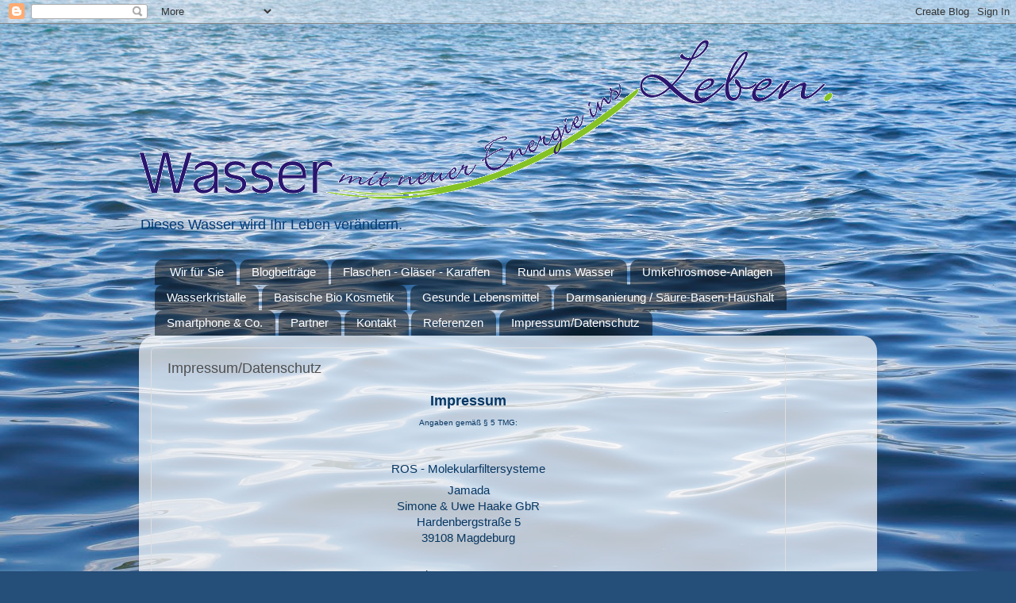

--- FILE ---
content_type: text/html; charset=UTF-8
request_url: https://verjuengungswasser.blogspot.com/p/impressum.html
body_size: 13510
content:
<!DOCTYPE html>
<html class='v2' dir='ltr' lang='de'>
<head>
<link href='https://www.blogger.com/static/v1/widgets/335934321-css_bundle_v2.css' rel='stylesheet' type='text/css'/>
<meta content='width=1100' name='viewport'/>
<meta content='text/html; charset=UTF-8' http-equiv='Content-Type'/>
<meta content='blogger' name='generator'/>
<link href='https://verjuengungswasser.blogspot.com/favicon.ico' rel='icon' type='image/x-icon'/>
<link href='https://verjuengungswasser.blogspot.com/p/impressum.html' rel='canonical'/>
<!--Can't find substitution for tag [blog.ieCssRetrofitLinks]-->
<meta content='https://verjuengungswasser.blogspot.com/p/impressum.html' property='og:url'/>
<meta content='Impressum/Datenschutz' property='og:title'/>
<meta content='Gesundheit, Wasser, Umkehrosmose, Energie, Jungbrunnen, Leben' property='og:description'/>
<title>Verjüngungswasser: Impressum/Datenschutz</title>
<style type='text/css'>@font-face{font-family:'Rock Salt';font-style:normal;font-weight:400;font-display:swap;src:url(//fonts.gstatic.com/s/rocksalt/v24/MwQ0bhv11fWD6QsAVOZrt0M6p7NGrQ.woff2)format('woff2');unicode-range:U+0000-00FF,U+0131,U+0152-0153,U+02BB-02BC,U+02C6,U+02DA,U+02DC,U+0304,U+0308,U+0329,U+2000-206F,U+20AC,U+2122,U+2191,U+2193,U+2212,U+2215,U+FEFF,U+FFFD;}</style>
<style id='page-skin-1' type='text/css'><!--
/*-----------------------------------------------
Blogger Template Style
Name:     Picture Window
Designer: Blogger
URL:      www.blogger.com
----------------------------------------------- */
/* Content
----------------------------------------------- */
body {
font: normal normal 15px Arial, Tahoma, Helvetica, FreeSans, sans-serif;
color: #4f4f4f;
background: #254e79 url(//themes.googleusercontent.com/image?id=1jxYoxoGsXvGNeh1j3R1CxTHM6kEA-pjL6ffx9p6qCKf1IavI6sTgUCBrj-tWV-RZc7lR) no-repeat fixed top center /* Credit: MichaelJay (http://www.istockphoto.com/googleimages.php?id=6416995&platform=blogger) */;
}
html body .region-inner {
min-width: 0;
max-width: 100%;
width: auto;
}
.content-outer {
font-size: 90%;
}
a:link {
text-decoration:none;
color: #386fa9;
}
a:visited {
text-decoration:none;
color: #6d9cce;
}
a:hover {
text-decoration:underline;
color: #3dabff;
}
.content-outer {
background: transparent none repeat scroll top left;
-moz-border-radius: 0;
-webkit-border-radius: 0;
-goog-ms-border-radius: 0;
border-radius: 0;
-moz-box-shadow: 0 0 0 rgba(0, 0, 0, .15);
-webkit-box-shadow: 0 0 0 rgba(0, 0, 0, .15);
-goog-ms-box-shadow: 0 0 0 rgba(0, 0, 0, .15);
box-shadow: 0 0 0 rgba(0, 0, 0, .15);
margin: 20px auto;
}
.content-inner {
padding: 0;
}
/* Header
----------------------------------------------- */
.header-outer {
background: transparent none repeat-x scroll top left;
_background-image: none;
color: #003b79;
-moz-border-radius: 0;
-webkit-border-radius: 0;
-goog-ms-border-radius: 0;
border-radius: 0;
}
.Header img, .Header #header-inner {
-moz-border-radius: 0;
-webkit-border-radius: 0;
-goog-ms-border-radius: 0;
border-radius: 0;
}
.header-inner .Header .titlewrapper,
.header-inner .Header .descriptionwrapper {
padding-left: 0;
padding-right: 0;
}
.Header h1 {
font: normal normal 150px Rock Salt;
text-shadow: 1px 1px 3px rgba(0, 0, 0, 0.3);
}
.Header h1 a {
color: #003b79;
}
.Header .description {
font-size: 130%;
}
/* Tabs
----------------------------------------------- */
.tabs-inner {
margin: .5em 20px 0;
padding: 0;
}
.tabs-inner .section {
margin: 0;
}
.tabs-inner .widget ul {
padding: 0;
background: transparent none repeat scroll bottom;
-moz-border-radius: 0;
-webkit-border-radius: 0;
-goog-ms-border-radius: 0;
border-radius: 0;
}
.tabs-inner .widget li {
border: none;
}
.tabs-inner .widget li a {
display: inline-block;
padding: .5em 1em;
margin-right: .25em;
color: #ffffff;
font: normal normal 15px Arial, Tahoma, Helvetica, FreeSans, sans-serif;
-moz-border-radius: 10px 10px 0 0;
-webkit-border-top-left-radius: 10px;
-webkit-border-top-right-radius: 10px;
-goog-ms-border-radius: 10px 10px 0 0;
border-radius: 10px 10px 0 0;
background: transparent url(https://resources.blogblog.com/blogblog/data/1kt/transparent/black50.png) repeat scroll top left;
border-right: 1px solid transparent;
}
.tabs-inner .widget li:first-child a {
padding-left: 1.25em;
-moz-border-radius-topleft: 10px;
-moz-border-radius-bottomleft: 0;
-webkit-border-top-left-radius: 10px;
-webkit-border-bottom-left-radius: 0;
-goog-ms-border-top-left-radius: 10px;
-goog-ms-border-bottom-left-radius: 0;
border-top-left-radius: 10px;
border-bottom-left-radius: 0;
}
.tabs-inner .widget li.selected a,
.tabs-inner .widget li a:hover {
position: relative;
z-index: 1;
background: transparent url(https://resources.blogblog.com/blogblog/data/1kt/transparent/white80.png) repeat scroll bottom;
color: #386fa9;
-moz-box-shadow: 0 0 3px rgba(0, 0, 0, .15);
-webkit-box-shadow: 0 0 3px rgba(0, 0, 0, .15);
-goog-ms-box-shadow: 0 0 3px rgba(0, 0, 0, .15);
box-shadow: 0 0 3px rgba(0, 0, 0, .15);
}
/* Headings
----------------------------------------------- */
h2 {
font: bold normal 13px Arial, Tahoma, Helvetica, FreeSans, sans-serif;
text-transform: uppercase;
color: #8e8e8e;
margin: .5em 0;
}
/* Main
----------------------------------------------- */
.main-outer {
background: transparent url(https://resources.blogblog.com/blogblog/data/1kt/transparent/white80.png) repeat scroll top left;
-moz-border-radius: 20px 20px 0 0;
-webkit-border-top-left-radius: 20px;
-webkit-border-top-right-radius: 20px;
-webkit-border-bottom-left-radius: 0;
-webkit-border-bottom-right-radius: 0;
-goog-ms-border-radius: 20px 20px 0 0;
border-radius: 20px 20px 0 0;
-moz-box-shadow: 0 1px 3px rgba(0, 0, 0, .15);
-webkit-box-shadow: 0 1px 3px rgba(0, 0, 0, .15);
-goog-ms-box-shadow: 0 1px 3px rgba(0, 0, 0, .15);
box-shadow: 0 1px 3px rgba(0, 0, 0, .15);
}
.main-inner {
padding: 15px 20px 20px;
}
.main-inner .column-center-inner {
padding: 0 0;
}
.main-inner .column-left-inner {
padding-left: 0;
}
.main-inner .column-right-inner {
padding-right: 0;
}
/* Posts
----------------------------------------------- */
h3.post-title {
margin: 0;
font: normal normal 18px Arial, Tahoma, Helvetica, FreeSans, sans-serif;
}
.comments h4 {
margin: 1em 0 0;
font: normal normal 18px Arial, Tahoma, Helvetica, FreeSans, sans-serif;
}
.date-header span {
color: #4f4f4f;
}
.post-outer {
background-color: transparent;
border: solid 1px #dfdfdf;
-moz-border-radius: 5px;
-webkit-border-radius: 5px;
border-radius: 5px;
-goog-ms-border-radius: 5px;
padding: 15px 20px;
margin: 0 -20px 20px;
}
.post-body {
line-height: 1.4;
font-size: 110%;
position: relative;
}
.post-header {
margin: 0 0 1.5em;
color: #9e9e9e;
line-height: 1.6;
}
.post-footer {
margin: .5em 0 0;
color: #9e9e9e;
line-height: 1.6;
}
#blog-pager {
font-size: 140%
}
#comments .comment-author {
padding-top: 1.5em;
border-top: dashed 1px #ccc;
border-top: dashed 1px rgba(128, 128, 128, .5);
background-position: 0 1.5em;
}
#comments .comment-author:first-child {
padding-top: 0;
border-top: none;
}
.avatar-image-container {
margin: .2em 0 0;
}
/* Comments
----------------------------------------------- */
.comments .comments-content .icon.blog-author {
background-repeat: no-repeat;
background-image: url([data-uri]);
}
.comments .comments-content .loadmore a {
border-top: 1px solid #3dabff;
border-bottom: 1px solid #3dabff;
}
.comments .continue {
border-top: 2px solid #3dabff;
}
/* Widgets
----------------------------------------------- */
.widget ul, .widget #ArchiveList ul.flat {
padding: 0;
list-style: none;
}
.widget ul li, .widget #ArchiveList ul.flat li {
border-top: dashed 1px #ccc;
border-top: dashed 1px rgba(128, 128, 128, .5);
}
.widget ul li:first-child, .widget #ArchiveList ul.flat li:first-child {
border-top: none;
}
.widget .post-body ul {
list-style: disc;
}
.widget .post-body ul li {
border: none;
}
/* Footer
----------------------------------------------- */
.footer-outer {
color:#cecece;
background: transparent url(https://resources.blogblog.com/blogblog/data/1kt/transparent/black50.png) repeat scroll top left;
-moz-border-radius: 0 0 20px 20px;
-webkit-border-top-left-radius: 0;
-webkit-border-top-right-radius: 0;
-webkit-border-bottom-left-radius: 20px;
-webkit-border-bottom-right-radius: 20px;
-goog-ms-border-radius: 0 0 20px 20px;
border-radius: 0 0 20px 20px;
-moz-box-shadow: 0 1px 3px rgba(0, 0, 0, .15);
-webkit-box-shadow: 0 1px 3px rgba(0, 0, 0, .15);
-goog-ms-box-shadow: 0 1px 3px rgba(0, 0, 0, .15);
box-shadow: 0 1px 3px rgba(0, 0, 0, .15);
}
.footer-inner {
padding: 10px 20px 20px;
}
.footer-outer a {
color: #9ecdee;
}
.footer-outer a:visited {
color: #7dacee;
}
.footer-outer a:hover {
color: #3dabff;
}
.footer-outer .widget h2 {
color: #aeaeae;
}
/* Mobile
----------------------------------------------- */
html body.mobile {
height: auto;
}
html body.mobile {
min-height: 480px;
background-size: 100% auto;
}
.mobile .body-fauxcolumn-outer {
background: transparent none repeat scroll top left;
}
html .mobile .mobile-date-outer, html .mobile .blog-pager {
border-bottom: none;
background: transparent url(https://resources.blogblog.com/blogblog/data/1kt/transparent/white80.png) repeat scroll top left;
margin-bottom: 10px;
}
.mobile .date-outer {
background: transparent url(https://resources.blogblog.com/blogblog/data/1kt/transparent/white80.png) repeat scroll top left;
}
.mobile .header-outer, .mobile .main-outer,
.mobile .post-outer, .mobile .footer-outer {
-moz-border-radius: 0;
-webkit-border-radius: 0;
-goog-ms-border-radius: 0;
border-radius: 0;
}
.mobile .content-outer,
.mobile .main-outer,
.mobile .post-outer {
background: inherit;
border: none;
}
.mobile .content-outer {
font-size: 100%;
}
.mobile-link-button {
background-color: #386fa9;
}
.mobile-link-button a:link, .mobile-link-button a:visited {
color: transparent;
}
.mobile-index-contents {
color: #4f4f4f;
}
.mobile .tabs-inner .PageList .widget-content {
background: transparent url(https://resources.blogblog.com/blogblog/data/1kt/transparent/white80.png) repeat scroll bottom;
color: #386fa9;
}
.mobile .tabs-inner .PageList .widget-content .pagelist-arrow {
border-left: 1px solid transparent;
}

--></style>
<style id='template-skin-1' type='text/css'><!--
body {
min-width: 930px;
}
.content-outer, .content-fauxcolumn-outer, .region-inner {
min-width: 930px;
max-width: 930px;
_width: 930px;
}
.main-inner .columns {
padding-left: 0px;
padding-right: 100px;
}
.main-inner .fauxcolumn-center-outer {
left: 0px;
right: 100px;
/* IE6 does not respect left and right together */
_width: expression(this.parentNode.offsetWidth -
parseInt("0px") -
parseInt("100px") + 'px');
}
.main-inner .fauxcolumn-left-outer {
width: 0px;
}
.main-inner .fauxcolumn-right-outer {
width: 100px;
}
.main-inner .column-left-outer {
width: 0px;
right: 100%;
margin-left: -0px;
}
.main-inner .column-right-outer {
width: 100px;
margin-right: -100px;
}
#layout {
min-width: 0;
}
#layout .content-outer {
min-width: 0;
width: 800px;
}
#layout .region-inner {
min-width: 0;
width: auto;
}
body#layout div.add_widget {
padding: 8px;
}
body#layout div.add_widget a {
margin-left: 32px;
}
--></style>
<style>
    body {background-image:url(\/\/themes.googleusercontent.com\/image?id=1jxYoxoGsXvGNeh1j3R1CxTHM6kEA-pjL6ffx9p6qCKf1IavI6sTgUCBrj-tWV-RZc7lR);}
    
@media (max-width: 200px) { body {background-image:url(\/\/themes.googleusercontent.com\/image?id=1jxYoxoGsXvGNeh1j3R1CxTHM6kEA-pjL6ffx9p6qCKf1IavI6sTgUCBrj-tWV-RZc7lR&options=w200);}}
@media (max-width: 400px) and (min-width: 201px) { body {background-image:url(\/\/themes.googleusercontent.com\/image?id=1jxYoxoGsXvGNeh1j3R1CxTHM6kEA-pjL6ffx9p6qCKf1IavI6sTgUCBrj-tWV-RZc7lR&options=w400);}}
@media (max-width: 800px) and (min-width: 401px) { body {background-image:url(\/\/themes.googleusercontent.com\/image?id=1jxYoxoGsXvGNeh1j3R1CxTHM6kEA-pjL6ffx9p6qCKf1IavI6sTgUCBrj-tWV-RZc7lR&options=w800);}}
@media (max-width: 1200px) and (min-width: 801px) { body {background-image:url(\/\/themes.googleusercontent.com\/image?id=1jxYoxoGsXvGNeh1j3R1CxTHM6kEA-pjL6ffx9p6qCKf1IavI6sTgUCBrj-tWV-RZc7lR&options=w1200);}}
/* Last tag covers anything over one higher than the previous max-size cap. */
@media (min-width: 1201px) { body {background-image:url(\/\/themes.googleusercontent.com\/image?id=1jxYoxoGsXvGNeh1j3R1CxTHM6kEA-pjL6ffx9p6qCKf1IavI6sTgUCBrj-tWV-RZc7lR&options=w1600);}}
  </style>
<link href='https://www.blogger.com/dyn-css/authorization.css?targetBlogID=4965961336504904266&amp;zx=88d3a8a2-9152-46fd-a4a7-4d6911624a59' media='none' onload='if(media!=&#39;all&#39;)media=&#39;all&#39;' rel='stylesheet'/><noscript><link href='https://www.blogger.com/dyn-css/authorization.css?targetBlogID=4965961336504904266&amp;zx=88d3a8a2-9152-46fd-a4a7-4d6911624a59' rel='stylesheet'/></noscript>
<meta name='google-adsense-platform-account' content='ca-host-pub-1556223355139109'/>
<meta name='google-adsense-platform-domain' content='blogspot.com'/>

</head>
<body class='loading variant-open'>
<div class='navbar section' id='navbar' name='Navbar'><div class='widget Navbar' data-version='1' id='Navbar1'><script type="text/javascript">
    function setAttributeOnload(object, attribute, val) {
      if(window.addEventListener) {
        window.addEventListener('load',
          function(){ object[attribute] = val; }, false);
      } else {
        window.attachEvent('onload', function(){ object[attribute] = val; });
      }
    }
  </script>
<div id="navbar-iframe-container"></div>
<script type="text/javascript" src="https://apis.google.com/js/platform.js"></script>
<script type="text/javascript">
      gapi.load("gapi.iframes:gapi.iframes.style.bubble", function() {
        if (gapi.iframes && gapi.iframes.getContext) {
          gapi.iframes.getContext().openChild({
              url: 'https://www.blogger.com/navbar/4965961336504904266?pa\x3d3103124465152700001\x26origin\x3dhttps://verjuengungswasser.blogspot.com',
              where: document.getElementById("navbar-iframe-container"),
              id: "navbar-iframe"
          });
        }
      });
    </script><script type="text/javascript">
(function() {
var script = document.createElement('script');
script.type = 'text/javascript';
script.src = '//pagead2.googlesyndication.com/pagead/js/google_top_exp.js';
var head = document.getElementsByTagName('head')[0];
if (head) {
head.appendChild(script);
}})();
</script>
</div></div>
<div class='body-fauxcolumns'>
<div class='fauxcolumn-outer body-fauxcolumn-outer'>
<div class='cap-top'>
<div class='cap-left'></div>
<div class='cap-right'></div>
</div>
<div class='fauxborder-left'>
<div class='fauxborder-right'></div>
<div class='fauxcolumn-inner'>
</div>
</div>
<div class='cap-bottom'>
<div class='cap-left'></div>
<div class='cap-right'></div>
</div>
</div>
</div>
<div class='content'>
<div class='content-fauxcolumns'>
<div class='fauxcolumn-outer content-fauxcolumn-outer'>
<div class='cap-top'>
<div class='cap-left'></div>
<div class='cap-right'></div>
</div>
<div class='fauxborder-left'>
<div class='fauxborder-right'></div>
<div class='fauxcolumn-inner'>
</div>
</div>
<div class='cap-bottom'>
<div class='cap-left'></div>
<div class='cap-right'></div>
</div>
</div>
</div>
<div class='content-outer'>
<div class='content-cap-top cap-top'>
<div class='cap-left'></div>
<div class='cap-right'></div>
</div>
<div class='fauxborder-left content-fauxborder-left'>
<div class='fauxborder-right content-fauxborder-right'></div>
<div class='content-inner'>
<header>
<div class='header-outer'>
<div class='header-cap-top cap-top'>
<div class='cap-left'></div>
<div class='cap-right'></div>
</div>
<div class='fauxborder-left header-fauxborder-left'>
<div class='fauxborder-right header-fauxborder-right'></div>
<div class='region-inner header-inner'>
<div class='header section' id='header' name='Header'><div class='widget Header' data-version='1' id='Header1'>
<div id='header-inner'>
<a href='https://verjuengungswasser.blogspot.com/' style='display: block'>
<img alt='Verjüngungswasser' height='212px; ' id='Header1_headerimg' src='https://blogger.googleusercontent.com/img/b/R29vZ2xl/AVvXsEh0B7obUxKu97K-kO6o1BQzVwoRJ828aH_LyXe5mUYkl7KIn1f6huXFrKwK_rQiiX8Ni2OWq6P8GYOSOS_MbDbmHVS0Jhe7TlVqDftMs01PsRTHe8iLF98LkUnzUd86x2CLFaDIBk86eL6u/s1600/Grafik2.png' style='display: block' width='874px; '/>
</a>
<div class='descriptionwrapper'>
<p class='description'><span>Dieses Wasser wird Ihr Leben verändern.</span></p>
</div>
</div>
</div></div>
</div>
</div>
<div class='header-cap-bottom cap-bottom'>
<div class='cap-left'></div>
<div class='cap-right'></div>
</div>
</div>
</header>
<div class='tabs-outer'>
<div class='tabs-cap-top cap-top'>
<div class='cap-left'></div>
<div class='cap-right'></div>
</div>
<div class='fauxborder-left tabs-fauxborder-left'>
<div class='fauxborder-right tabs-fauxborder-right'></div>
<div class='region-inner tabs-inner'>
<div class='tabs section' id='crosscol' name='Spaltenübergreifend'><div class='widget PageList' data-version='1' id='PageList1'>
<h2>Termine</h2>
<div class='widget-content'>
<ul>
<li>
<a href='http://verjuengungswasser.blogspot.com/p/die-kopfe.html'>Wir für Sie</a>
</li>
<li>
<a href='http://verjuengungswasser.blogspot.com/'>Blogbeiträge</a>
</li>
<li>
<a href='http://verjuengungswasser.blogspot.com/p/flaschen-glaser-karaffen.html'>Flaschen - Gläser - Karaffen</a>
</li>
<li>
<a href='http://verjuengungswasser.blogspot.com/p/produkte.html'>Rund ums Wasser</a>
</li>
<li>
<a href='http://verjuengungswasser.blogspot.com/p/umkehrosmose.html'>Umkehrosmose-Anlagen</a>
</li>
<li>
<a href='https://verjuengungswasser.blogspot.com/p/blog-page_3156.html'>Wasserkristalle</a>
</li>
<li>
<a href='http://verjuengungswasser.blogspot.com/p/basische-bio-kosmetik.html'>Basische Bio Kosmetik</a>
</li>
<li>
<a href='http://verjuengungswasser.blogspot.com/p/gesunde-lebensmittel_9.html'>Gesunde Lebensmittel</a>
</li>
<li>
<a href='http://verjuengungswasser.blogspot.com/p/darmsanierung.html'>Darmsanierung / Säure-Basen-Haushalt</a>
</li>
<li>
<a href='http://verjuengungswasser.blogspot.com/p/penergetic-phone-chip_4455.html'>Smartphone &amp; Co.</a>
</li>
<li>
<a href='http://verjuengungswasser.blogspot.com/p/partner.html'>Partner</a>
</li>
<li>
<a href='http://verjuengungswasser.blogspot.com/p/ros-molekularfiltersysteme-jamada.html'>Kontakt</a>
</li>
<li>
<a href='http://verjuengungswasser.blogspot.com/p/referenzen.html'>Referenzen</a>
</li>
<li>
<a href='http://verjuengungswasser.blogspot.com/p/impressum.html'>Impressum/Datenschutz</a>
</li>
</ul>
<div class='clear'></div>
</div>
</div></div>
<div class='tabs no-items section' id='crosscol-overflow' name='Cross-Column 2'></div>
</div>
</div>
<div class='tabs-cap-bottom cap-bottom'>
<div class='cap-left'></div>
<div class='cap-right'></div>
</div>
</div>
<div class='main-outer'>
<div class='main-cap-top cap-top'>
<div class='cap-left'></div>
<div class='cap-right'></div>
</div>
<div class='fauxborder-left main-fauxborder-left'>
<div class='fauxborder-right main-fauxborder-right'></div>
<div class='region-inner main-inner'>
<div class='columns fauxcolumns'>
<div class='fauxcolumn-outer fauxcolumn-center-outer'>
<div class='cap-top'>
<div class='cap-left'></div>
<div class='cap-right'></div>
</div>
<div class='fauxborder-left'>
<div class='fauxborder-right'></div>
<div class='fauxcolumn-inner'>
</div>
</div>
<div class='cap-bottom'>
<div class='cap-left'></div>
<div class='cap-right'></div>
</div>
</div>
<div class='fauxcolumn-outer fauxcolumn-left-outer'>
<div class='cap-top'>
<div class='cap-left'></div>
<div class='cap-right'></div>
</div>
<div class='fauxborder-left'>
<div class='fauxborder-right'></div>
<div class='fauxcolumn-inner'>
</div>
</div>
<div class='cap-bottom'>
<div class='cap-left'></div>
<div class='cap-right'></div>
</div>
</div>
<div class='fauxcolumn-outer fauxcolumn-right-outer'>
<div class='cap-top'>
<div class='cap-left'></div>
<div class='cap-right'></div>
</div>
<div class='fauxborder-left'>
<div class='fauxborder-right'></div>
<div class='fauxcolumn-inner'>
</div>
</div>
<div class='cap-bottom'>
<div class='cap-left'></div>
<div class='cap-right'></div>
</div>
</div>
<!-- corrects IE6 width calculation -->
<div class='columns-inner'>
<div class='column-center-outer'>
<div class='column-center-inner'>
<div class='main section' id='main' name='Hauptbereich'><div class='widget Blog' data-version='1' id='Blog1'>
<div class='blog-posts hfeed'>

          <div class="date-outer">
        

          <div class="date-posts">
        
<div class='post-outer'>
<div class='post hentry uncustomized-post-template' itemprop='blogPost' itemscope='itemscope' itemtype='http://schema.org/BlogPosting'>
<meta content='4965961336504904266' itemprop='blogId'/>
<meta content='3103124465152700001' itemprop='postId'/>
<a name='3103124465152700001'></a>
<h3 class='post-title entry-title' itemprop='name'>
Impressum/Datenschutz
</h3>
<div class='post-header'>
<div class='post-header-line-1'></div>
</div>
<div class='post-body entry-content' id='post-body-3103124465152700001' itemprop='description articleBody'>
<h3 class="post-title entry-title">

</h3>
<div class="postdate" style="margin-bottom: -15px; position: relative; width: 100%;">
<div class="post-share-buttons" style="float: right; margin-left: 0px;">
</div>
</div>
<h1 style="text-align: center;">
<span style="color: #073763;"><span style="font-size: large;"><span face="&quot;verdana&quot; , sans-serif">Impressum</span></span></span></h1>
<div style="text-align: center;">
<span style="color: #073763;"><span style="font-size: x-small;"><span face="&quot;verdana&quot; , sans-serif">Angaben gemäß &#167; 5 TMG:</span></span></span><br />
<span style="color: #073763;"><br /></span></div>
<div style="text-align: center;">
<span style="color: #073763;">&nbsp;
<span style="font-size: small;"><span face="&quot;verdana&quot; , sans-serif"><br /></span></span></span></div>
<div align="center" class="MsoNormal" style="text-align: center;">
<span style="color: #073763;"><span face="&quot;verdana&quot; , &quot;sans-serif&quot;">ROS - Molekularfiltersysteme<br />
Jamada</span><span face="&quot;verdana&quot; , &quot;sans-serif&quot;" style="font-size: 18pt; line-height: 115%;">
</span><span face="&quot;verdana&quot; , &quot;sans-serif&quot;"><br />
Simone &amp; Uwe Haake GbR<br />
Hardenbergstraße 5<br />
39108 Magdeburg<br />
<br />
Tel.: 0391 - 58 48 976</span><span face="&quot;verdana&quot; , &quot;sans-serif&quot;" style="font-size: 18pt; line-height: 115%;"> </span><span face="&quot;verdana&quot; , &quot;sans-serif&quot;"><br />
Mobil: 0175 - 71 55 334<br />
E-Mail: <span style="color: #0b5394;"><span style="font-size: small;">uwe.haake@gesund-sport.de</span></span></span></span><span style="color: #0b5394;"><span style="font-size: small;"><span face="&quot;verdana&quot; , sans-serif"><span face="&quot;verdana&quot; , sans-serif"></span></span></span></span><br />
<span style="color: #073763;"><span style="color: red;"><b><span style="font-family: &quot;times new roman&quot;; font-size: 12pt; line-height: 115%;"><span style="font-family: &quot;verdana&quot;;">Werbe-E-Mail sind untersagt!</span></span></b></span><span style="font-size: small;"><span face="&quot;verdana&quot; , sans-serif"> </span></span></span></div>
<!--[if gte mso 9]><xml>
 <w:WordDocument>
  <w:View>Normal</w:View>
  <w:Zoom>0</w:Zoom>
  <w:TrackMoves/>
  <w:TrackFormatting/>
  <w:HyphenationZone>21</w:HyphenationZone>
  <w:PunctuationKerning/>
  <w:ValidateAgainstSchemas/>
  <w:SaveIfXMLInvalid>false</w:SaveIfXMLInvalid>
  <w:IgnoreMixedContent>false</w:IgnoreMixedContent>
  <w:AlwaysShowPlaceholderText>false</w:AlwaysShowPlaceholderText>
  <w:DoNotPromoteQF/>
  <w:LidThemeOther>DE</w:LidThemeOther>
  <w:LidThemeAsian>X-NONE</w:LidThemeAsian>
  <w:LidThemeComplexScript>X-NONE</w:LidThemeComplexScript>
  <w:Compatibility>
   <w:BreakWrappedTables/>
   <w:SnapToGridInCell/>
   <w:WrapTextWithPunct/>
   <w:UseAsianBreakRules/>
   <w:DontGrowAutofit/>
   <w:SplitPgBreakAndParaMark/>
   <w:DontVertAlignCellWithSp/>
   <w:DontBreakConstrainedForcedTables/>
   <w:DontVertAlignInTxbx/>
   <w:Word11KerningPairs/>
   <w:CachedColBalance/>
  </w:Compatibility>
  <w:BrowserLevel>MicrosoftInternetExplorer4</w:BrowserLevel>
  <m:mathPr>
   <m:mathFont m:val="Cambria Math"/>
   <m:brkBin m:val="before"/>
   <m:brkBinSub m:val="&#45;-"/>
   <m:smallFrac m:val="off"/>
   <m:dispDef/>
   <m:lMargin m:val="0"/>
   <m:rMargin m:val="0"/>
   <m:defJc m:val="centerGroup"/>
   <m:wrapIndent m:val="1440"/>
   <m:intLim m:val="subSup"/>
   <m:naryLim m:val="undOvr"/>
  </m:mathPr></w:WordDocument>
</xml><![endif]-->

<br />
<div align="center" class="MsoNormal" style="line-height: normal; text-align: center;">
<br />
<span style="font-size: small;"><br /></span></div><p><span style="color: #0b5394; font-size: small;"><span><span face="&quot;verdana&quot; , sans-serif"><span face="&quot;verdana&quot; , sans-serif"><b><span style="color: #0b5394;">Haftungsausschluss</span></b></span></span></span></span></p><p><span style="color: #0b5394; font-size: small;"><span><span face="&quot;verdana&quot; , sans-serif"><span face="&quot;verdana&quot; , sans-serif"><b><span style="color: #0b5394;">Haftung für Inhalte</span></b>&nbsp;</span></span></span></span><span style="font-size: small;"><br /></span>
<span style="color: #0b5394; font-size: small;"><span><span face="&quot;verdana&quot; , sans-serif"><span face="&quot;verdana&quot; , sans-serif">Die Inhalte meiner Seiten wurden mit größter Sorgfalt erstellt.<br />
Für die Richtigkeit, Vollständigkeit und Aktualität der Inhalte<br />
können wir jedoch keine Gewähr übernehmen. Als Diensteanbieter sind </span>wir gemäß &#167; 7 Abs.1 TMG für<span> </span>eigene Inhalte auf diesen Seiten nach den allgemeinen Gesetzen verantwortlich.<br />
Nach &#167;&#167; 8 bis 10 TMG sind wir als Diensteanbieter jedoch nicht<br />
verpflichtet, übermittelte oder gespeicherte fremde Informationen zu<br />
überwachen oder nach Umständen zu forschen, die auf eine rechtswidrige<br />
Tätigkeit hinweisen. Verpflichtungen zur Entfernung oder Sperrung der<br />
Nutzung von Informationen nach den allgemeinen Gesetzen bleiben hiervon<br />
unberührt. Eine diesbezügliche Haftung ist jedoch erst ab dem<br />
Zeitpunkt der Kenntnis einer konkreten Rechtsverletzung möglich.&nbsp;</span></span></span><span style="font-size: small;"><br /></span>
<span style="color: #0b5394; font-size: small;"><span><span face="&quot;verdana&quot; , sans-serif">Bei<span> </span>Bekanntwerden von entsprechenden Rechtsverletzungen werden wir&nbsp;</span></span></span><span style="font-size: small;"><br /></span>
<span style="color: #0b5394; font-size: small;"><span><span face="&quot;verdana&quot; , sans-serif">diese Inhalte<span> </span>umgehend entfernen.<br /><br />
<b>Haftung für Links</b></span>
<span face="&quot;verdana&quot; , sans-serif"><br />
Unser Angebot enthält Links zu externen Webseiten Dritter, auf deren<br />
Inhalte wir keinen Einfluss haben. Deshalb können wir für diese<br />
fremden Inhalte auch keine Gewähr übernehmen. Für die Inhalte<br />
der verlinkten Seiten ist stets der jeweilige Anbieter oder Betreiber der<br />
Seiten verantwortlich. Die verlinkten Seiten wurden zum Zeitpunkt der Verlinkung<span> </span>auf mögliche Rechtsverstöße überprüft. Rechtswidrige<br />
Inhalte waren zum Zeitpunkt der Verlinkung nicht erkennbar.&nbsp;</span></span></span><span style="font-size: small;"><br /></span>
<span style="color: #0b5394; font-size: small;"><span><span face="&quot;verdana&quot; , sans-serif">Eine permanente<span> </span>inhaltliche Kontrolle der verlinkten Seiten ist jedoch&nbsp;</span></span></span><span style="font-size: small;"><br /></span>
<span style="color: #0b5394; font-size: small;"><span><span face="&quot;verdana&quot; , sans-serif">ohne konkrete Anhaltspunkte<span> </span>einer Rechtsverletzung nicht zumutbar.&nbsp;</span></span></span><span style="font-size: small;"><br /></span>
<span style="color: #0b5394; font-size: small;"><span><span face="&quot;verdana&quot; , sans-serif">Bei Bekanntwerden von Rechtsverletzungen<span> </span>werden wir derartige Links umgehend entfernen.<br /><br />
<b>Urheberrecht</b></span>
<span face="&quot;verdana&quot; , sans-serif"><br />
Die durch die Seitenbetreiber erstellten Inhalte und Werke auf diesen&nbsp;</span></span></span><span style="font-size: small;"><br /></span>
<span style="color: #0b5394; font-size: small;"><span><span face="&quot;verdana&quot; , sans-serif">Seiten<span> </span>unterliegen dem deutschen Urheberrecht. Die Vervielfältigung, Bearbeitung, Verbreitung und<span> </span>jede Art der Verwertung außerhalb der&nbsp;</span></span></span><span style="font-size: small;"><br /></span>
<span style="color: #0b5394; font-size: small;"><span><span face="&quot;verdana&quot; , sans-serif">Grenzen des Urheberrechtes bedürfen<span> </span>der schriftlichen Zustimmung des jeweiligen Autors bzw. Erstellers. Downloads<span> </span>und Kopien dieser Seite sind&nbsp;</span></span></span><span style="font-size: small;"><br /></span>
<span style="color: #0b5394; font-size: small;"><span><span face="&quot;verdana&quot; , sans-serif">nur für den privaten, nicht kommerziellen<span> </span>Gebrauch gestattet.&nbsp;</span></span></span><span style="font-size: small;"><br /></span>
<span style="color: #0b5394; font-size: small;"><span><span face="&quot;verdana&quot; , sans-serif">Soweit die Inhalte auf dieser Seite nicht vom Betreiber erstellt wurden,<br />
werden die Urheberrechte Dritter beachtet. Insbesondere werden Inhalte&nbsp;</span></span></span><span style="font-size: small;"><br /></span>
<span style="color: #0b5394; font-size: small;"><span><span face="&quot;verdana&quot; , sans-serif">Dritter als solche<span> </span>gekennzeichnet. Sollten Sie trotzdem auf eine Urheberrechtsverletzung aufmerksam werden,<span> </span>bitten wir um einen entsprechenden Hinweis.<br />
Bei Bekanntwerden von Rechtsverletzungen werden wir derartige Inhalte umgehend entferne<span style="color: black;"><span style="color: #0b5394;">n.&nbsp;</span></span></span></span></span><span style="font-size: small;"><br /></span>
<span style="font-size: small;"><br /></span>
<span style="color: #0b5394; font-size: small;"><span><span face="&quot;verdana&quot; , sans-serif"><span style="color: black;"><span style="color: #0b5394;"><b>Datenschutz&nbsp;</b></span></span></span></span></span><span style="font-size: small;"><br /></span></p><div style="text-align: left;"><span style="color: #0b5394; font-family: inherit; font-size: small;">1.Verantwortlich für diese Website ist</span></div><div style="text-align: left;"><span style="color: #0b5394; font-size: small;">Uwe Haake, Hardenbergstraße 5, 39108 Magdeburg<br /></span></div><p style="font-feature-settings: normal; font-kerning: auto; font-optical-sizing: auto; font-size-adjust: none; font-stretch: normal; font-style: normal; font-variant-alternates: normal; font-variant-caps: normal; font-variant-east-asian: normal; font-variant-emoji: normal; font-variant-ligatures: normal; font-variant-numeric: normal; font-variant-position: normal; font-variant: normal; font-variation-settings: normal; line-height: normal; margin: 0px; min-height: 14.3px;"><span style="color: #0b5394; font-size: small;"><span style="font-family: inherit;"></span></span><span style="color: #0b5394; font-family: inherit; font-size: small;">Den Datenschutzbeauftragten erreichen Sie per E-Mail unter</span></p>
<p style="font-feature-settings: normal; font-kerning: auto; font-optical-sizing: auto; font-size-adjust: none; font-stretch: normal; font-style: normal; font-variant-alternates: normal; font-variant-caps: normal; font-variant-east-asian: normal; font-variant-emoji: normal; font-variant-ligatures: normal; font-variant-numeric: normal; font-variant-position: normal; font-variant: normal; font-variation-settings: normal; line-height: normal; margin: 0px; min-height: 14.3px;"><span style="color: #0b5394; font-size: small;"><span style="font-family: inherit;"></span></span><span style="color: #0b5394; font-size: small;">uwe.haake@gesund-sport.de</span></p><p style="font-feature-settings: normal; font-kerning: auto; font-optical-sizing: auto; font-size-adjust: none; font-stretch: normal; font-style: normal; font-variant-alternates: normal; font-variant-caps: normal; font-variant-east-asian: normal; font-variant-emoji: normal; font-variant-ligatures: normal; font-variant-numeric: normal; font-variant-position: normal; font-variant: normal; font-variation-settings: normal; line-height: normal; margin: 0px;"><span style="color: #0b5394; font-family: inherit; font-size: small;">&nbsp;</span></p><p style="font-feature-settings: normal; font-kerning: auto; font-optical-sizing: auto; font-size-adjust: none; font-stretch: normal; font-style: normal; font-variant-alternates: normal; font-variant-caps: normal; font-variant-east-asian: normal; font-variant-emoji: normal; font-variant-ligatures: normal; font-variant-numeric: normal; font-variant-position: normal; font-variant: normal; font-variation-settings: normal; line-height: normal; margin: 0px;"><span style="color: #0b5394; font-family: inherit; font-size: small;">2. Daten, die für die Bereitstellung der Website und die Erstellung der Protokolldateien verarbeitet werden <br /></span></p><p style="font-feature-settings: normal; font-kerning: auto; font-optical-sizing: auto; font-size-adjust: none; font-stretch: normal; font-style: normal; font-variant-alternates: normal; font-variant-caps: normal; font-variant-east-asian: normal; font-variant-emoji: normal; font-variant-ligatures: normal; font-variant-numeric: normal; font-variant-position: normal; font-variant: normal; font-variation-settings: normal; line-height: normal; margin: 0px;"><span style="color: #0b5394; font-family: inherit; font-size: small;">a. Welche Daten werden für welchen Zweck verarbeitet?</span></p><div style="font-feature-settings: normal; font-kerning: auto; font-optical-sizing: auto; font-size-adjust: none; font-stretch: normal; font-style: normal; font-variant-alternates: normal; font-variant-caps: normal; font-variant-east-asian: normal; font-variant-emoji: normal; font-variant-ligatures: normal; font-variant-numeric: normal; font-variant-position: normal; font-variant: normal; font-variation-settings: normal; line-height: normal; margin: 0px; text-align: left;"><span style="color: #0b5394; font-family: inherit; font-size: small;">Bei
 jedem Zugriff auf Inhalte der Website werden vorübergehend Daten 
gespeichert, die möglicherweise eine Identifizierung zulassen. Die 
folgenden Daten werden hierbei erhoben:</span></div><div style="font-feature-settings: normal; font-kerning: auto; font-optical-sizing: auto; font-size-adjust: none; font-stretch: normal; font-style: normal; font-variant-alternates: normal; font-variant-caps: normal; font-variant-east-asian: normal; font-variant-emoji: normal; font-variant-ligatures: normal; font-variant-numeric: normal; font-variant-position: normal; font-variant: normal; font-variation-settings: normal; line-height: normal; margin: 0px; text-align: left;"><span style="color: #0b5394; font-family: inherit; font-size: small;">- Datum und Uhrzeit des Zugriffs</span></div><div style="font-feature-settings: normal; font-kerning: auto; font-optical-sizing: auto; font-size-adjust: none; font-stretch: normal; font-style: normal; font-variant-alternates: normal; font-variant-caps: normal; font-variant-east-asian: normal; font-variant-emoji: normal; font-variant-ligatures: normal; font-variant-numeric: normal; font-variant-position: normal; font-variant: normal; font-variation-settings: normal; line-height: normal; margin: 0px; text-align: left;"><span style="color: #0b5394; font-family: inherit; font-size: small;">- IP-Adresse</span></div><div style="font-feature-settings: normal; font-kerning: auto; font-optical-sizing: auto; font-size-adjust: none; font-stretch: normal; font-style: normal; font-variant-alternates: normal; font-variant-caps: normal; font-variant-east-asian: normal; font-variant-emoji: normal; font-variant-ligatures: normal; font-variant-numeric: normal; font-variant-position: normal; font-variant: normal; font-variation-settings: normal; line-height: normal; margin: 0px; text-align: left;"><span style="color: #0b5394; font-family: inherit; font-size: small;">- Hostname des zugreifenden Rechners</span></div><div style="font-feature-settings: normal; font-kerning: auto; font-optical-sizing: auto; font-size-adjust: none; font-stretch: normal; font-style: normal; font-variant-alternates: normal; font-variant-caps: normal; font-variant-east-asian: normal; font-variant-emoji: normal; font-variant-ligatures: normal; font-variant-numeric: normal; font-variant-position: normal; font-variant: normal; font-variation-settings: normal; line-height: normal; margin: 0px; text-align: left;"><span style="color: #0b5394; font-family: inherit; font-size: small;">- Website, von der aus die Website aufgerufen wurde</span></div><div style="font-feature-settings: normal; font-kerning: auto; font-optical-sizing: auto; font-size-adjust: none; font-stretch: normal; font-style: normal; font-variant-alternates: normal; font-variant-caps: normal; font-variant-east-asian: normal; font-variant-emoji: normal; font-variant-ligatures: normal; font-variant-numeric: normal; font-variant-position: normal; font-variant: normal; font-variation-settings: normal; line-height: normal; margin: 0px; text-align: left;"><span style="color: #0b5394; font-family: inherit; font-size: small;">- Websites, die über die Website aufgerufen werden</span></div><div style="font-feature-settings: normal; font-kerning: auto; font-optical-sizing: auto; font-size-adjust: none; font-stretch: normal; font-style: normal; font-variant-alternates: normal; font-variant-caps: normal; font-variant-east-asian: normal; font-variant-emoji: normal; font-variant-ligatures: normal; font-variant-numeric: normal; font-variant-position: normal; font-variant: normal; font-variation-settings: normal; line-height: normal; margin: 0px; text-align: left;"><span style="color: #0b5394; font-family: inherit; font-size: small;">- Besuchte Seite auf unserer Website</span></div><div style="font-feature-settings: normal; font-kerning: auto; font-optical-sizing: auto; font-size-adjust: none; font-stretch: normal; font-style: normal; font-variant-alternates: normal; font-variant-caps: normal; font-variant-east-asian: normal; font-variant-emoji: normal; font-variant-ligatures: normal; font-variant-numeric: normal; font-variant-position: normal; font-variant: normal; font-variation-settings: normal; line-height: normal; margin: 0px; text-align: left;"><span style="color: #0b5394; font-family: inherit; font-size: small;">- Meldung, ob der Abruf erfolgreich war</span></div><div style="font-feature-settings: normal; font-kerning: auto; font-optical-sizing: auto; font-size-adjust: none; font-stretch: normal; font-style: normal; font-variant-alternates: normal; font-variant-caps: normal; font-variant-east-asian: normal; font-variant-emoji: normal; font-variant-ligatures: normal; font-variant-numeric: normal; font-variant-position: normal; font-variant: normal; font-variation-settings: normal; line-height: normal; margin: 0px; text-align: left;"><span style="color: #0b5394; font-family: inherit; font-size: small;">- Übertragene Datenmenge</span></div><div style="font-feature-settings: normal; font-kerning: auto; font-optical-sizing: auto; font-size-adjust: none; font-stretch: normal; font-style: normal; font-variant-alternates: normal; font-variant-caps: normal; font-variant-east-asian: normal; font-variant-emoji: normal; font-variant-ligatures: normal; font-variant-numeric: normal; font-variant-position: normal; font-variant: normal; font-variation-settings: normal; line-height: normal; margin: 0px; text-align: left;"><span style="color: #0b5394; font-family: inherit; font-size: small;">- Informationen über den Browsertyp und die verwendete Version</span></div><div style="font-feature-settings: normal; font-kerning: auto; font-optical-sizing: auto; font-size-adjust: none; font-stretch: normal; font-style: normal; font-variant-alternates: normal; font-variant-caps: normal; font-variant-east-asian: normal; font-variant-emoji: normal; font-variant-ligatures: normal; font-variant-numeric: normal; font-variant-position: normal; font-variant: normal; font-variation-settings: normal; line-height: normal; margin: 0px; text-align: left;"><span style="color: #0b5394; font-family: inherit; font-size: small;">- Betriebssystem</span></div><p style="font-feature-settings: normal; font-kerning: auto; font-optical-sizing: auto; font-size-adjust: none; font-stretch: normal; font-style: normal; font-variant-alternates: normal; font-variant-caps: normal; font-variant-east-asian: normal; font-variant-emoji: normal; font-variant-ligatures: normal; font-variant-numeric: normal; font-variant-position: normal; font-variant: normal; font-variation-settings: normal; line-height: normal; margin: 0px;"><span style="color: #0b5394; font-family: inherit; font-size: small;">Die
 vorübergehende Speicherung der Daten ist für den Ablauf eines 
Websitebesuchs erforderlich, um eine Auslieferung der Website zu 
ermöglichen. Eine weitere Speicherung in Protokolldateien erfolgt, um 
die Funktionsfähigkeit der Website und die Sicherheit der 
informationstechnischen Systeme sicherzustellen. In diesen Zwecken liegt
 auch unser berechtigtes Interesse an der Datenverarbeitung.</span></p><p style="font-feature-settings: normal; font-kerning: auto; font-optical-sizing: auto; font-size-adjust: none; font-stretch: normal; font-style: normal; font-variant-alternates: normal; font-variant-caps: normal; font-variant-east-asian: normal; font-variant-emoji: normal; font-variant-ligatures: normal; font-variant-numeric: normal; font-variant-position: normal; font-variant: normal; font-variation-settings: normal; line-height: normal; margin: 0px;"><span style="color: #0b5394; font-family: inherit; font-size: small;">&nbsp;</span></p><p style="font-feature-settings: normal; font-kerning: auto; font-optical-sizing: auto; font-size-adjust: none; font-stretch: normal; font-style: normal; font-variant-alternates: normal; font-variant-caps: normal; font-variant-east-asian: normal; font-variant-emoji: normal; font-variant-ligatures: normal; font-variant-numeric: normal; font-variant-position: normal; font-variant: normal; font-variation-settings: normal; line-height: normal; margin: 0px;"><span style="color: #0b5394; font-family: inherit; font-size: small;">b. Auf welcher Rechtsgrundlage werden diese Daten verarbeitet?</span></p><p style="font-feature-settings: normal; font-kerning: auto; font-optical-sizing: auto; font-size-adjust: none; font-stretch: normal; font-style: normal; font-variant-alternates: normal; font-variant-caps: normal; font-variant-east-asian: normal; font-variant-emoji: normal; font-variant-ligatures: normal; font-variant-numeric: normal; font-variant-position: normal; font-variant: normal; font-variation-settings: normal; line-height: normal; margin: 0px;"><span style="color: #0b5394; font-family: inherit; font-size: small;">Die Daten werden auf der Grundlage des Art. 6 Abs. 1 Buchstabe f DS-GVO verarbeitet. <br /></span></p><p style="font-feature-settings: normal; font-kerning: auto; font-optical-sizing: auto; font-size-adjust: none; font-stretch: normal; font-style: normal; font-variant-alternates: normal; font-variant-caps: normal; font-variant-east-asian: normal; font-variant-emoji: normal; font-variant-ligatures: normal; font-variant-numeric: normal; font-variant-position: normal; font-variant: normal; font-variation-settings: normal; line-height: normal; margin: 0px; min-height: 14.3px;"><span style="color: #0b5394; font-size: small;"><span style="font-family: inherit;"><br /></span></span></p><p style="font-feature-settings: normal; font-kerning: auto; font-optical-sizing: auto; font-size-adjust: none; font-stretch: normal; font-style: normal; font-variant-alternates: normal; font-variant-caps: normal; font-variant-east-asian: normal; font-variant-emoji: normal; font-variant-ligatures: normal; font-variant-numeric: normal; font-variant-position: normal; font-variant: normal; font-variation-settings: normal; line-height: normal; margin: 0px;"><span style="color: #0b5394; font-family: inherit; font-size: small;">Die Website wird bei Blogger.com gehostet. Der Hoster empfängt die oben genannten Daten als Auftragsverarbeiter. </span><span style="color: #0b5394; font-family: inherit; font-size: small;"><span><span><span><span face="&quot;verdana&quot; , sans-serif"><span><span><span><span><span><span><span><span>Alle Infos zur Datennutzung dieses Anbieters finden Sie&nbsp;<a href="https://policies.google.com/u/0/privacy?hl=de" target="_blank">Hier</a></span></span></span></span></span></span></span></span></span></span></span></span></span></p><div style="text-align: left;"><span style="color: #0b5394; font-size: small;"><span style="font-family: inherit;"><br /></span></span><span style="color: #0b5394; font-family: inherit; font-size: small;">c. Wie lange werden die Daten gespeichert?</span></div><p style="font-feature-settings: normal; font-kerning: auto; font-optical-sizing: auto; font-size-adjust: none; font-stretch: normal; font-style: normal; font-variant-alternates: normal; font-variant-caps: normal; font-variant-east-asian: normal; font-variant-emoji: normal; font-variant-ligatures: normal; font-variant-numeric: normal; font-variant-position: normal; font-variant: normal; font-variation-settings: normal; line-height: normal; margin: 0px; min-height: 14.3px;"><span style="color: #0b5394; font-family: inherit; font-size: small;">Die
 Daten werden gelöscht, sobald sie für die Erreichung des Zwecks ihrer 
Erhebung nicht mehr erforderlich sind. Bei der Bereitstellung der 
Website ist dies der Fall, wenn die jeweilige Sitzung beendet ist. Die 
Protokolldateien werden [&#8230;, maximal bis zu 24 Stunden] direkt und 
ausschließlich für Administratoren zugänglich aufbewahrt. Danach sind 
sie nur noch indirekt über die Rekonstruktion von Sicherungsbändern 
verfügbar und werden nach [&#8230;, maximal vier Wochen] endgültig gelöscht.</span></p><p style="font-feature-settings: normal; font-kerning: auto; font-optical-sizing: auto; font-size-adjust: none; font-stretch: normal; font-style: normal; font-variant-alternates: normal; font-variant-caps: normal; font-variant-east-asian: normal; font-variant-emoji: normal; font-variant-ligatures: normal; font-variant-numeric: normal; font-variant-position: normal; font-variant: normal; font-variation-settings: normal; line-height: normal; margin: 0px; min-height: 14.3px;"><span style="color: #0b5394; font-family: inherit; font-size: small;">&nbsp;</span></p><p style="font-feature-settings: normal; font-kerning: auto; font-optical-sizing: auto; font-size-adjust: none; font-stretch: normal; font-style: normal; font-variant-alternates: normal; font-variant-caps: normal; font-variant-east-asian: normal; font-variant-emoji: normal; font-variant-ligatures: normal; font-variant-numeric: normal; font-variant-position: normal; font-variant: normal; font-variation-settings: normal; line-height: normal; margin: 0px;"><span style="color: #0b5394; font-family: inherit; font-size: small;">3. Betroffenenrechte</span></p><p style="font-feature-settings: normal; font-kerning: auto; font-optical-sizing: auto; font-size-adjust: none; font-stretch: normal; font-style: normal; font-variant-alternates: normal; font-variant-caps: normal; font-variant-east-asian: normal; font-variant-emoji: normal; font-variant-ligatures: normal; font-variant-numeric: normal; font-variant-position: normal; font-variant: normal; font-variation-settings: normal; line-height: normal; margin: 0px;"><span style="color: #0b5394; font-family: inherit; font-size: small;">a. Recht auf Auskunft</span></p><p style="font-feature-settings: normal; font-kerning: auto; font-optical-sizing: auto; font-size-adjust: none; font-stretch: normal; font-style: normal; font-variant-alternates: normal; font-variant-caps: normal; font-variant-east-asian: normal; font-variant-emoji: normal; font-variant-ligatures: normal; font-variant-numeric: normal; font-variant-position: normal; font-variant: normal; font-variation-settings: normal; line-height: normal; margin: 0px; min-height: 14.3px;"><span style="color: #0b5394; font-family: inherit; font-size: small;">Sie können Auskunft nach Art. 15 DS-GVO über Ihre personenbezogenen Daten verlangen, die wir verarbeiten.</span></p><p style="font-feature-settings: normal; font-kerning: auto; font-optical-sizing: auto; font-size-adjust: none; font-stretch: normal; font-style: normal; font-variant-alternates: normal; font-variant-caps: normal; font-variant-east-asian: normal; font-variant-emoji: normal; font-variant-ligatures: normal; font-variant-numeric: normal; font-variant-position: normal; font-variant: normal; font-variation-settings: normal; line-height: normal; margin: 0px; min-height: 14.3px;"><span style="color: #0b5394; font-family: inherit; font-size: small;">&nbsp;</span></p><p style="font-feature-settings: normal; font-kerning: auto; font-optical-sizing: auto; font-size-adjust: none; font-stretch: normal; font-style: normal; font-variant-alternates: normal; font-variant-caps: normal; font-variant-east-asian: normal; font-variant-emoji: normal; font-variant-ligatures: normal; font-variant-numeric: normal; font-variant-position: normal; font-variant: normal; font-variation-settings: normal; line-height: normal; margin: 0px;"><span style="color: #0b5394; font-family: inherit; font-size: small;">b. Recht auf Widerspruch:</span></p><p style="font-feature-settings: normal; font-kerning: auto; font-optical-sizing: auto; font-size-adjust: none; font-stretch: normal; font-style: normal; font-variant-alternates: normal; font-variant-caps: normal; font-variant-east-asian: normal; font-variant-emoji: normal; font-variant-ligatures: normal; font-variant-numeric: normal; font-variant-position: normal; font-variant: normal; font-variation-settings: normal; line-height: normal; margin: 0px; min-height: 14.3px;"><span style="color: #0b5394; font-family: inherit; font-size: small;">Sie haben ein Recht auf Widerspruch aus besonderen Gründen (siehe unter Punkt 3.h.).</span></p><p style="font-feature-settings: normal; font-kerning: auto; font-optical-sizing: auto; font-size-adjust: none; font-stretch: normal; font-style: normal; font-variant-alternates: normal; font-variant-caps: normal; font-variant-east-asian: normal; font-variant-emoji: normal; font-variant-ligatures: normal; font-variant-numeric: normal; font-variant-position: normal; font-variant: normal; font-variation-settings: normal; line-height: normal; margin: 0px; min-height: 14.3px;"><span style="color: #0b5394; font-family: inherit; font-size: small;">&nbsp;</span></p><p style="font-feature-settings: normal; font-kerning: auto; font-optical-sizing: auto; font-size-adjust: none; font-stretch: normal; font-style: normal; font-variant-alternates: normal; font-variant-caps: normal; font-variant-east-asian: normal; font-variant-emoji: normal; font-variant-ligatures: normal; font-variant-numeric: normal; font-variant-position: normal; font-variant: normal; font-variation-settings: normal; line-height: normal; margin: 0px;"><span style="color: #0b5394; font-family: inherit; font-size: small;">c. Recht auf Berichtigung</span></p><p style="font-feature-settings: normal; font-kerning: auto; font-optical-sizing: auto; font-size-adjust: none; font-stretch: normal; font-style: normal; font-variant-alternates: normal; font-variant-caps: normal; font-variant-east-asian: normal; font-variant-emoji: normal; font-variant-ligatures: normal; font-variant-numeric: normal; font-variant-position: normal; font-variant: normal; font-variation-settings: normal; line-height: normal; margin: 0px;"><span style="color: #0b5394; font-family: inherit; font-size: small;">Sollten
 die Sie betreffenden Angaben nicht (mehr) zutreffend sein, können Sie 
nach Art. 16 DS-GVO eine Berichtigung verlangen. Sollten Ihre Daten 
unvollständig sein, können Sie eine Vervollständigung verlangen.</span></p><p style="font-feature-settings: normal; font-kerning: auto; font-optical-sizing: auto; font-size-adjust: none; font-stretch: normal; font-style: normal; font-variant-alternates: normal; font-variant-caps: normal; font-variant-east-asian: normal; font-variant-emoji: normal; font-variant-ligatures: normal; font-variant-numeric: normal; font-variant-position: normal; font-variant: normal; font-variation-settings: normal; line-height: normal; margin: 0px;"><span style="color: #0b5394; font-family: inherit; font-size: small;">&nbsp;</span></p><p style="font-feature-settings: normal; font-kerning: auto; font-optical-sizing: auto; font-size-adjust: none; font-stretch: normal; font-style: normal; font-variant-alternates: normal; font-variant-caps: normal; font-variant-east-asian: normal; font-variant-emoji: normal; font-variant-ligatures: normal; font-variant-numeric: normal; font-variant-position: normal; font-variant: normal; font-variation-settings: normal; line-height: normal; margin: 0px;"><span style="color: #0b5394; font-family: inherit; font-size: small;">d. Recht auf Löschung</span></p><p style="font-feature-settings: normal; font-kerning: auto; font-optical-sizing: auto; font-size-adjust: none; font-stretch: normal; font-style: normal; font-variant-alternates: normal; font-variant-caps: normal; font-variant-east-asian: normal; font-variant-emoji: normal; font-variant-ligatures: normal; font-variant-numeric: normal; font-variant-position: normal; font-variant: normal; font-variation-settings: normal; line-height: normal; margin: 0px; min-height: 14.3px;"><span style="color: #0b5394; font-family: inherit; font-size: small;">Sie können nach Art. 17 DS-GVO die Löschung Ihrer personenbezogenen Daten verlangen.</span></p><p style="font-feature-settings: normal; font-kerning: auto; font-optical-sizing: auto; font-size-adjust: none; font-stretch: normal; font-style: normal; font-variant-alternates: normal; font-variant-caps: normal; font-variant-east-asian: normal; font-variant-emoji: normal; font-variant-ligatures: normal; font-variant-numeric: normal; font-variant-position: normal; font-variant: normal; font-variation-settings: normal; line-height: normal; margin: 0px; min-height: 14.3px;"><span style="color: #0b5394; font-family: inherit; font-size: small;">&nbsp;</span></p><p style="font-feature-settings: normal; font-kerning: auto; font-optical-sizing: auto; font-size-adjust: none; font-stretch: normal; font-style: normal; font-variant-alternates: normal; font-variant-caps: normal; font-variant-east-asian: normal; font-variant-emoji: normal; font-variant-ligatures: normal; font-variant-numeric: normal; font-variant-position: normal; font-variant: normal; font-variation-settings: normal; line-height: normal; margin: 0px;"><span style="color: #0b5394; font-family: inherit; font-size: small;">e. Recht auf Einschränkung der Verarbeitung</span></p><p style="font-feature-settings: normal; font-kerning: auto; font-optical-sizing: auto; font-size-adjust: none; font-stretch: normal; font-style: normal; font-variant-alternates: normal; font-variant-caps: normal; font-variant-east-asian: normal; font-variant-emoji: normal; font-variant-ligatures: normal; font-variant-numeric: normal; font-variant-position: normal; font-variant: normal; font-variation-settings: normal; line-height: normal; margin: 0px; min-height: 14.3px;"><span style="color: #0b5394; font-family: inherit; font-size: small;">Sie haben nach Art. 18 DS-GVO das Recht, eine Einschränkung der Verarbeitung Ihrer personenbezogenen Daten zu verlangen.</span></p><p style="font-feature-settings: normal; font-kerning: auto; font-optical-sizing: auto; font-size-adjust: none; font-stretch: normal; font-style: normal; font-variant-alternates: normal; font-variant-caps: normal; font-variant-east-asian: normal; font-variant-emoji: normal; font-variant-ligatures: normal; font-variant-numeric: normal; font-variant-position: normal; font-variant: normal; font-variation-settings: normal; line-height: normal; margin: 0px; min-height: 14.3px;"><span style="color: #0b5394; font-family: inherit; font-size: small;">&nbsp;</span></p><p style="font-feature-settings: normal; font-kerning: auto; font-optical-sizing: auto; font-size-adjust: none; font-stretch: normal; font-style: normal; font-variant-alternates: normal; font-variant-caps: normal; font-variant-east-asian: normal; font-variant-emoji: normal; font-variant-ligatures: normal; font-variant-numeric: normal; font-variant-position: normal; font-variant: normal; font-variation-settings: normal; line-height: normal; margin: 0px;"><span style="color: #0b5394; font-family: inherit; font-size: small;">f. Recht auf Beschwerde</span></p><p style="font-feature-settings: normal; font-kerning: auto; font-optical-sizing: auto; font-size-adjust: none; font-stretch: normal; font-style: normal; font-variant-alternates: normal; font-variant-caps: normal; font-variant-east-asian: normal; font-variant-emoji: normal; font-variant-ligatures: normal; font-variant-numeric: normal; font-variant-position: normal; font-variant: normal; font-variation-settings: normal; line-height: normal; margin: 0px; min-height: 14.3px;"><span style="color: #0b5394; font-family: inherit; font-size: small;">Wenn
 Sie der Ansicht sind, dass die Verarbeitung Ihrer personenbezogenen 
Daten gegen Datenschutzrecht verstößt, haben Sie nach Ar. 77 Abs. 1 
DS-GVO das Recht, sich bei einer Datenschutzaufsichtsbehörde eigener 
Wahl zu beschweren. Hierzu gehört auch die für den Verantwortlichen 
zuständige Datenschutzaufsichtsbehörde: </span><span style="color: #0b5394; font-family: inherit; font-size: small;"></span><span style="color: #0b5394; font-family: inherit; font-size: small;">In
 Sachsen-Anhalt ist die zuständige Aufsichtsbehörde der 
Landesbeauftragte für den Datenschutz Sachsen-Anhalt, Leiterstraße 9, 
39104 Magdeburg</span></p><p style="font-feature-settings: normal; font-kerning: auto; font-optical-sizing: auto; font-size-adjust: none; font-stretch: normal; font-style: normal; font-variant-alternates: normal; font-variant-caps: normal; font-variant-east-asian: normal; font-variant-emoji: normal; font-variant-ligatures: normal; font-variant-numeric: normal; font-variant-position: normal; font-variant: normal; font-variation-settings: normal; line-height: normal; margin: 0px; min-height: 14.3px;"><span style="color: #0b5394; font-family: inherit; font-size: small;">&nbsp;</span></p><p style="font-feature-settings: normal; font-kerning: auto; font-optical-sizing: auto; font-size-adjust: none; font-stretch: normal; font-style: normal; font-variant-alternates: normal; font-variant-caps: normal; font-variant-east-asian: normal; font-variant-emoji: normal; font-variant-ligatures: normal; font-variant-numeric: normal; font-variant-position: normal; font-variant: normal; font-variation-settings: normal; line-height: normal; margin: 0px;"><span style="color: #0b5394; font-family: inherit; font-size: small;">g Recht auf Datenübertragbarkeit</span></p><p style="font-feature-settings: normal; font-kerning: auto; font-optical-sizing: auto; font-size-adjust: none; font-stretch: normal; font-style: normal; font-variant-alternates: normal; font-variant-caps: normal; font-variant-east-asian: normal; font-variant-emoji: normal; font-variant-ligatures: normal; font-variant-numeric: normal; font-variant-position: normal; font-variant: normal; font-variation-settings: normal; line-height: normal; margin: 0px; min-height: 14.3px;"><span style="color: #0b5394; font-family: inherit; font-size: small;">Für
 den Fall, dass die Voraussetzungen des Art. 20 Abs. 1 DS-GVO vorliegen,
 steht Ihnen das Recht zu, sich Daten, die wir auf Grundlage Ihrer 
Einwilligung oder in Erfüllung eines Vertrags automatisiert verarbeiten,
 an sich oder an Dritte aushändigen zu lassen. Die Erfassung der Daten 
zur Bereitstellung der Website und die Speicherung der Protokolldateien 
sind für den Betrieb der Internetseite zwingend erforderlich. Sie 
beruhen daher nicht auf einer Einwilligung nach Art. 6 Abs. 1 Buchstabe a
 DS-GVO oder auf einem Vertrag nach Art. 6 Abs. 1 Buchstabe b DS-GVO, 
sondern sind nach Art. 6 Abs. 1 Buchstabe f DS-GVO gerechtfertigt. Die 
Voraussetzungen des Art. 20 Abs. 1 DS-GVO sind demnach insoweit nicht 
erfüllt.</span></p><p style="font-feature-settings: normal; font-kerning: auto; font-optical-sizing: auto; font-size-adjust: none; font-stretch: normal; font-style: normal; font-variant-alternates: normal; font-variant-caps: normal; font-variant-east-asian: normal; font-variant-emoji: normal; font-variant-ligatures: normal; font-variant-numeric: normal; font-variant-position: normal; font-variant: normal; font-variation-settings: normal; line-height: normal; margin: 0px; min-height: 14.3px;"><span style="color: #0b5394; font-family: inherit; font-size: small;">&nbsp;</span></p><p style="font-feature-settings: normal; font-kerning: auto; font-optical-sizing: auto; font-size-adjust: none; font-stretch: normal; font-style: normal; font-variant-alternates: normal; font-variant-caps: normal; font-variant-east-asian: normal; font-variant-emoji: normal; font-variant-ligatures: normal; font-variant-numeric: normal; font-variant-position: normal; font-variant: normal; font-variation-settings: normal; line-height: normal; margin: 0px;"><span style="color: #0b5394; font-family: inherit; font-size: small;">h. Recht auf Widerspruch gemäß Art. 21 Abs. 1 DS-GVO</span></p><p style="font-feature-settings: normal; font-kerning: auto; font-optical-sizing: auto; font-size-adjust: none; font-stretch: normal; font-style: normal; font-variant-alternates: normal; font-variant-caps: normal; font-variant-east-asian: normal; font-variant-emoji: normal; font-variant-ligatures: normal; font-variant-numeric: normal; font-variant-position: normal; font-variant: normal; font-variation-settings: normal; line-height: normal; margin: 0px;"><span style="color: #0b5394; font-family: inherit; font-size: small;">Sie
 haben das Recht, aus Gründen, die sich aus Ihrer besonderen Situation 
ergeben, jederzeit gegen die Verarbeitung Ihrer personenbezogenen Daten,
 die aufgrund von Artikel 6 Abs. 1 Buchstabe f DS-GVO erfolgt, 
Widerspruch einzulegen. Der Verantwortliche verarbeitet die 
personenbezogenen Daten dann nicht mehr, es sei denn, er kann zwingende 
schutzwürdige Gründe für die Verarbeitung nachweisen, die die 
Interessen, Rechte und Freiheiten der betroffenen Person überwiegen, 
oder die Verarbeitung dient der Geltendmachung, Ausübung oder 
Verteidigung von Rechtsansprüchen. Die Erfassung der Daten zur 
Bereitstellung der Website und die Speicherung der Protokolldateien sind
 für den Betrieb der Internetseite zwingend erforderlich.</span></p><div style="text-align: left;"><div style="text-align: left;"><span style="color: #0b5394; font-size: small;"><span style="color: #0b5394;"><span style="color: #0b5394;"><span style="color: #0b5394;"><span face="&quot;verdana&quot; , sans-serif"><span style="font-family: inherit;"><span style="color: #073763;"><span><span style="font-family: inherit;"><span style="color: #0b5394;"><span><span face="&quot;verdana&quot; , sans-serif"><span face="&quot;verdana&quot; , sans-serif"><span>&nbsp;</span></span></span></span></span></span></span></span></span></span></span></span></span></span></div><br /></div>
<div style='clear: both;'></div>
</div>
<div class='post-footer'>
<div class='post-footer-line post-footer-line-1'>
<span class='post-author vcard'>
</span>
<span class='post-timestamp'>
</span>
<span class='post-comment-link'>
</span>
<span class='post-icons'>
<span class='item-control blog-admin pid-959331180'>
<a href='https://www.blogger.com/page-edit.g?blogID=4965961336504904266&pageID=3103124465152700001&from=pencil' title='Seite bearbeiten'>
<img alt='' class='icon-action' height='18' src='https://resources.blogblog.com/img/icon18_edit_allbkg.gif' width='18'/>
</a>
</span>
</span>
<div class='post-share-buttons goog-inline-block'>
</div>
</div>
<div class='post-footer-line post-footer-line-2'>
<span class='post-labels'>
</span>
</div>
<div class='post-footer-line post-footer-line-3'>
<span class='post-location'>
</span>
</div>
</div>
</div>
<div class='comments' id='comments'>
<a name='comments'></a>
</div>
</div>

        </div></div>
      
</div>
<div class='blog-pager' id='blog-pager'>
<a class='home-link' href='https://verjuengungswasser.blogspot.com/'>Startseite</a>
</div>
<div class='clear'></div>
</div></div>
</div>
</div>
<div class='column-left-outer'>
<div class='column-left-inner'>
<aside>
</aside>
</div>
</div>
<div class='column-right-outer'>
<div class='column-right-inner'>
<aside>
<div class='sidebar no-items section' id='sidebar-right-1'></div>
</aside>
</div>
</div>
</div>
<div style='clear: both'></div>
<!-- columns -->
</div>
<!-- main -->
</div>
</div>
<div class='main-cap-bottom cap-bottom'>
<div class='cap-left'></div>
<div class='cap-right'></div>
</div>
</div>
<footer>
<div class='footer-outer'>
<div class='footer-cap-top cap-top'>
<div class='cap-left'></div>
<div class='cap-right'></div>
</div>
<div class='fauxborder-left footer-fauxborder-left'>
<div class='fauxborder-right footer-fauxborder-right'></div>
<div class='region-inner footer-inner'>
<div class='foot no-items section' id='footer-1'></div>
<table border='0' cellpadding='0' cellspacing='0' class='section-columns columns-2'>
<tbody>
<tr>
<td class='first columns-cell'>
<div class='foot no-items section' id='footer-2-1'></div>
</td>
<td class='columns-cell'>
<div class='foot no-items section' id='footer-2-2'></div>
</td>
</tr>
</tbody>
</table>
<!-- outside of the include in order to lock Attribution widget -->
<div class='foot section' id='footer-3' name='Footer'><div class='widget Attribution' data-version='1' id='Attribution1'>
<div class='widget-content' style='text-align: center;'>
Copyright &#169; 2012 Jamada www.verjüngungswasser.de . Design "Bildfenster". Designbilder von <a href='http://www.istockphoto.com/googleimages.php?id=6416995&platform=blogger&langregion=de' target='_blank'>MichaelJay</a>. Powered by <a href='https://www.blogger.com' target='_blank'>Blogger</a>.
</div>
<div class='clear'></div>
</div></div>
</div>
</div>
<div class='footer-cap-bottom cap-bottom'>
<div class='cap-left'></div>
<div class='cap-right'></div>
</div>
</div>
</footer>
<!-- content -->
</div>
</div>
<div class='content-cap-bottom cap-bottom'>
<div class='cap-left'></div>
<div class='cap-right'></div>
</div>
</div>
</div>
<script type='text/javascript'>
    window.setTimeout(function() {
        document.body.className = document.body.className.replace('loading', '');
      }, 10);
  </script>

<script type="text/javascript" src="https://www.blogger.com/static/v1/widgets/2028843038-widgets.js"></script>
<script type='text/javascript'>
window['__wavt'] = 'AOuZoY78IwXtKrXlHIad7VmT1RS4AqjJWw:1770011405276';_WidgetManager._Init('//www.blogger.com/rearrange?blogID\x3d4965961336504904266','//verjuengungswasser.blogspot.com/p/impressum.html','4965961336504904266');
_WidgetManager._SetDataContext([{'name': 'blog', 'data': {'blogId': '4965961336504904266', 'title': 'Verj\xfcngungswasser', 'url': 'https://verjuengungswasser.blogspot.com/p/impressum.html', 'canonicalUrl': 'https://verjuengungswasser.blogspot.com/p/impressum.html', 'homepageUrl': 'https://verjuengungswasser.blogspot.com/', 'searchUrl': 'https://verjuengungswasser.blogspot.com/search', 'canonicalHomepageUrl': 'https://verjuengungswasser.blogspot.com/', 'blogspotFaviconUrl': 'https://verjuengungswasser.blogspot.com/favicon.ico', 'bloggerUrl': 'https://www.blogger.com', 'hasCustomDomain': false, 'httpsEnabled': true, 'enabledCommentProfileImages': true, 'gPlusViewType': 'FILTERED_POSTMOD', 'adultContent': false, 'analyticsAccountNumber': '', 'encoding': 'UTF-8', 'locale': 'de', 'localeUnderscoreDelimited': 'de', 'languageDirection': 'ltr', 'isPrivate': false, 'isMobile': false, 'isMobileRequest': false, 'mobileClass': '', 'isPrivateBlog': false, 'isDynamicViewsAvailable': false, 'feedLinks': '', 'meTag': '', 'adsenseHostId': 'ca-host-pub-1556223355139109', 'adsenseHasAds': false, 'adsenseAutoAds': false, 'boqCommentIframeForm': true, 'loginRedirectParam': '', 'view': '', 'dynamicViewsCommentsSrc': '//www.blogblog.com/dynamicviews/4224c15c4e7c9321/js/comments.js', 'dynamicViewsScriptSrc': '//www.blogblog.com/dynamicviews/11a96e393c290310', 'plusOneApiSrc': 'https://apis.google.com/js/platform.js', 'disableGComments': true, 'interstitialAccepted': false, 'sharing': {'platforms': [{'name': 'Link abrufen', 'key': 'link', 'shareMessage': 'Link abrufen', 'target': ''}, {'name': 'Facebook', 'key': 'facebook', 'shareMessage': '\xdcber Facebook teilen', 'target': 'facebook'}, {'name': 'BlogThis!', 'key': 'blogThis', 'shareMessage': 'BlogThis!', 'target': 'blog'}, {'name': 'X', 'key': 'twitter', 'shareMessage': '\xdcber X teilen', 'target': 'twitter'}, {'name': 'Pinterest', 'key': 'pinterest', 'shareMessage': '\xdcber Pinterest teilen', 'target': 'pinterest'}, {'name': 'E-Mail', 'key': 'email', 'shareMessage': 'E-Mail', 'target': 'email'}], 'disableGooglePlus': true, 'googlePlusShareButtonWidth': 0, 'googlePlusBootstrap': '\x3cscript type\x3d\x22text/javascript\x22\x3ewindow.___gcfg \x3d {\x27lang\x27: \x27de\x27};\x3c/script\x3e'}, 'hasCustomJumpLinkMessage': false, 'jumpLinkMessage': 'Mehr anzeigen', 'pageType': 'static_page', 'pageId': '3103124465152700001', 'pageName': 'Impressum/Datenschutz', 'pageTitle': 'Verj\xfcngungswasser: Impressum/Datenschutz', 'metaDescription': ''}}, {'name': 'features', 'data': {}}, {'name': 'messages', 'data': {'edit': 'Bearbeiten', 'linkCopiedToClipboard': 'Link in Zwischenablage kopiert.', 'ok': 'Ok', 'postLink': 'Link zum Post'}}, {'name': 'template', 'data': {'name': 'Picture Window', 'localizedName': 'Bildfenster', 'isResponsive': false, 'isAlternateRendering': false, 'isCustom': false, 'variant': 'open', 'variantId': 'open'}}, {'name': 'view', 'data': {'classic': {'name': 'classic', 'url': '?view\x3dclassic'}, 'flipcard': {'name': 'flipcard', 'url': '?view\x3dflipcard'}, 'magazine': {'name': 'magazine', 'url': '?view\x3dmagazine'}, 'mosaic': {'name': 'mosaic', 'url': '?view\x3dmosaic'}, 'sidebar': {'name': 'sidebar', 'url': '?view\x3dsidebar'}, 'snapshot': {'name': 'snapshot', 'url': '?view\x3dsnapshot'}, 'timeslide': {'name': 'timeslide', 'url': '?view\x3dtimeslide'}, 'isMobile': false, 'title': 'Impressum/Datenschutz', 'description': 'Gesundheit, Wasser, Umkehrosmose, Energie, Jungbrunnen, Leben', 'url': 'https://verjuengungswasser.blogspot.com/p/impressum.html', 'type': 'item', 'isSingleItem': true, 'isMultipleItems': false, 'isError': false, 'isPage': true, 'isPost': false, 'isHomepage': false, 'isArchive': false, 'isLabelSearch': false, 'pageId': 3103124465152700001}}]);
_WidgetManager._RegisterWidget('_NavbarView', new _WidgetInfo('Navbar1', 'navbar', document.getElementById('Navbar1'), {}, 'displayModeFull'));
_WidgetManager._RegisterWidget('_HeaderView', new _WidgetInfo('Header1', 'header', document.getElementById('Header1'), {}, 'displayModeFull'));
_WidgetManager._RegisterWidget('_PageListView', new _WidgetInfo('PageList1', 'crosscol', document.getElementById('PageList1'), {'title': 'Termine', 'links': [{'isCurrentPage': false, 'href': 'http://verjuengungswasser.blogspot.com/p/die-kopfe.html', 'title': 'Wir f\xfcr Sie'}, {'isCurrentPage': false, 'href': 'http://verjuengungswasser.blogspot.com/', 'title': 'Blogbeitr\xe4ge'}, {'isCurrentPage': false, 'href': 'http://verjuengungswasser.blogspot.com/p/flaschen-glaser-karaffen.html', 'title': 'Flaschen - Gl\xe4ser - Karaffen'}, {'isCurrentPage': false, 'href': 'http://verjuengungswasser.blogspot.com/p/produkte.html', 'title': 'Rund ums Wasser'}, {'isCurrentPage': false, 'href': 'http://verjuengungswasser.blogspot.com/p/umkehrosmose.html', 'title': 'Umkehrosmose-Anlagen'}, {'isCurrentPage': false, 'href': 'https://verjuengungswasser.blogspot.com/p/blog-page_3156.html', 'id': '6671299197886125548', 'title': 'Wasserkristalle'}, {'isCurrentPage': false, 'href': 'http://verjuengungswasser.blogspot.com/p/basische-bio-kosmetik.html', 'title': 'Basische Bio Kosmetik'}, {'isCurrentPage': false, 'href': 'http://verjuengungswasser.blogspot.com/p/gesunde-lebensmittel_9.html', 'title': 'Gesunde Lebensmittel'}, {'isCurrentPage': false, 'href': 'http://verjuengungswasser.blogspot.com/p/darmsanierung.html', 'title': 'Darmsanierung / S\xe4ure-Basen-Haushalt'}, {'isCurrentPage': false, 'href': 'http://verjuengungswasser.blogspot.com/p/penergetic-phone-chip_4455.html', 'title': 'Smartphone \x26amp; Co.'}, {'isCurrentPage': false, 'href': 'http://verjuengungswasser.blogspot.com/p/partner.html', 'title': 'Partner'}, {'isCurrentPage': false, 'href': 'http://verjuengungswasser.blogspot.com/p/ros-molekularfiltersysteme-jamada.html', 'title': 'Kontakt'}, {'isCurrentPage': false, 'href': 'http://verjuengungswasser.blogspot.com/p/referenzen.html', 'title': 'Referenzen'}, {'isCurrentPage': false, 'href': 'http://verjuengungswasser.blogspot.com/p/impressum.html', 'title': 'Impressum/Datenschutz'}], 'mobile': false, 'showPlaceholder': true, 'hasCurrentPage': false}, 'displayModeFull'));
_WidgetManager._RegisterWidget('_BlogView', new _WidgetInfo('Blog1', 'main', document.getElementById('Blog1'), {'cmtInteractionsEnabled': false, 'lightboxEnabled': true, 'lightboxModuleUrl': 'https://www.blogger.com/static/v1/jsbin/3412768468-lbx__de.js', 'lightboxCssUrl': 'https://www.blogger.com/static/v1/v-css/828616780-lightbox_bundle.css'}, 'displayModeFull'));
_WidgetManager._RegisterWidget('_AttributionView', new _WidgetInfo('Attribution1', 'footer-3', document.getElementById('Attribution1'), {}, 'displayModeFull'));
</script>
</body>
</html>